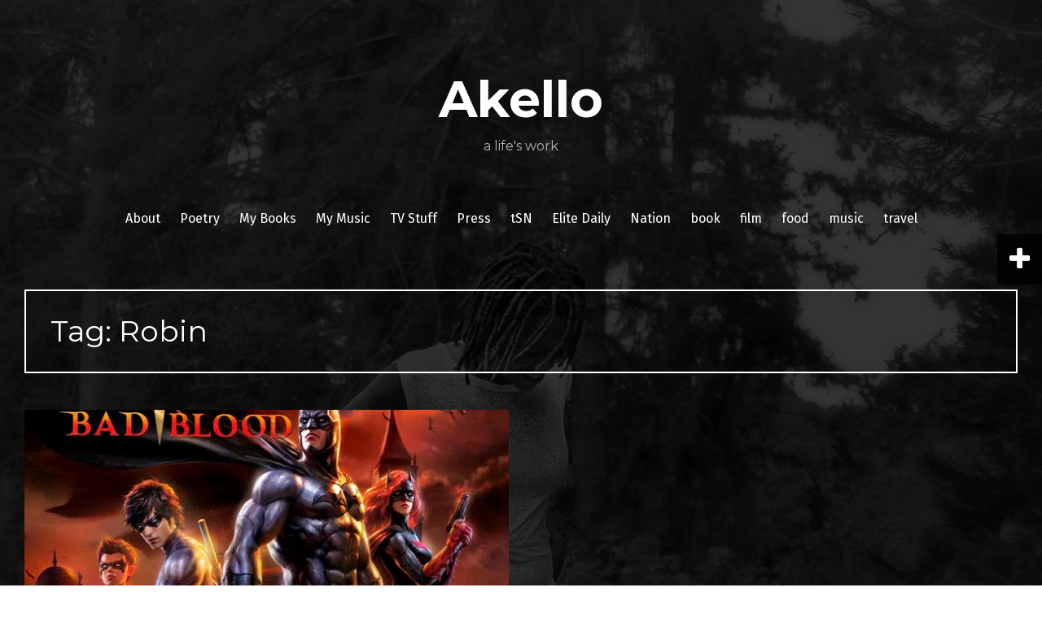

--- FILE ---
content_type: text/html; charset=UTF-8
request_url: https://www.akello.co.ke/tag/robin/
body_size: 60813
content:
<!DOCTYPE html>
<html lang="en-GB">
<head>
<meta charset="UTF-8">
<meta name="viewport" content="width=device-width, initial-scale=1">
<link rel="profile" href="http://gmpg.org/xfn/11">
<link rel="pingback" href="https://www.akello.co.ke/xmlrpc.php">
	<link rel="shortcut icon" href="https://www.akello.co.ke/wp-content/uploads/2015/04/heart-akello.jpg" />

<meta name='robots' content='index, follow, max-image-preview:large, max-snippet:-1, max-video-preview:-1' />

	<!-- This site is optimized with the Yoast SEO plugin v23.7 - https://yoast.com/wordpress/plugins/seo/ -->
	<title>Robin Archives &#8902; Akello</title>
	<link rel="canonical" href="https://www.akello.co.ke/tag/robin/" />
	<meta property="og:locale" content="en_GB" />
	<meta property="og:type" content="article" />
	<meta property="og:title" content="Robin Archives &#8902; Akello" />
	<meta property="og:url" content="https://www.akello.co.ke/tag/robin/" />
	<meta property="og:site_name" content="Akello" />
	<meta name="twitter:card" content="summary_large_image" />
	<meta name="twitter:site" content="@AbigailArunga" />
	<script type="application/ld+json" class="yoast-schema-graph">{"@context":"https://schema.org","@graph":[{"@type":"CollectionPage","@id":"https://www.akello.co.ke/tag/robin/","url":"https://www.akello.co.ke/tag/robin/","name":"Robin Archives &#8902; Akello","isPartOf":{"@id":"https://www.akello.co.ke/#website"},"primaryImageOfPage":{"@id":"https://www.akello.co.ke/tag/robin/#primaryimage"},"image":{"@id":"https://www.akello.co.ke/tag/robin/#primaryimage"},"thumbnailUrl":"https://i0.wp.com/www.akello.co.ke/wp-content/uploads/2016/02/Batman-Bad-Blood-from-movieweb-dot-com.jpg?fit=600%2C316&ssl=1","breadcrumb":{"@id":"https://www.akello.co.ke/tag/robin/#breadcrumb"},"inLanguage":"en-GB"},{"@type":"ImageObject","inLanguage":"en-GB","@id":"https://www.akello.co.ke/tag/robin/#primaryimage","url":"https://i0.wp.com/www.akello.co.ke/wp-content/uploads/2016/02/Batman-Bad-Blood-from-movieweb-dot-com.jpg?fit=600%2C316&ssl=1","contentUrl":"https://i0.wp.com/www.akello.co.ke/wp-content/uploads/2016/02/Batman-Bad-Blood-from-movieweb-dot-com.jpg?fit=600%2C316&ssl=1","width":600,"height":316},{"@type":"BreadcrumbList","@id":"https://www.akello.co.ke/tag/robin/#breadcrumb","itemListElement":[{"@type":"ListItem","position":1,"name":"Home","item":"https://www.akello.co.ke/"},{"@type":"ListItem","position":2,"name":"Robin"}]},{"@type":"WebSite","@id":"https://www.akello.co.ke/#website","url":"https://www.akello.co.ke/","name":"Akello","description":"a life&#039;s work","publisher":{"@id":"https://www.akello.co.ke/#/schema/person/59278cdce3a78dad2702cc8dbbb09be4"},"potentialAction":[{"@type":"SearchAction","target":{"@type":"EntryPoint","urlTemplate":"https://www.akello.co.ke/?s={search_term_string}"},"query-input":{"@type":"PropertyValueSpecification","valueRequired":true,"valueName":"search_term_string"}}],"inLanguage":"en-GB"},{"@type":["Person","Organization"],"@id":"https://www.akello.co.ke/#/schema/person/59278cdce3a78dad2702cc8dbbb09be4","name":"admin","image":{"@type":"ImageObject","inLanguage":"en-GB","@id":"https://www.akello.co.ke/#/schema/person/image/","url":"https://secure.gravatar.com/avatar/66399aeb8feebbb435e693b74a997699?s=96&d=mm&r=g","contentUrl":"https://secure.gravatar.com/avatar/66399aeb8feebbb435e693b74a997699?s=96&d=mm&r=g","caption":"admin"},"logo":{"@id":"https://www.akello.co.ke/#/schema/person/image/"},"description":"A passive aggressive writer who hopes her dreads will one day grow as long as Maxi Priest's despite her mother's fears.","sameAs":["http://www.akello.co.ke","https://www.facebook.com/abigail.arunga","https://x.com/AbigailArunga"]}]}</script>
	<!-- / Yoast SEO plugin. -->


<link rel='dns-prefetch' href='//secure.gravatar.com' />
<link rel='dns-prefetch' href='//stats.wp.com' />
<link rel='dns-prefetch' href='//fonts.googleapis.com' />
<link rel='dns-prefetch' href='//v0.wordpress.com' />
<link rel='dns-prefetch' href='//i0.wp.com' />
<link rel='dns-prefetch' href='//jetpack.wordpress.com' />
<link rel='dns-prefetch' href='//s0.wp.com' />
<link rel='dns-prefetch' href='//public-api.wordpress.com' />
<link rel='dns-prefetch' href='//0.gravatar.com' />
<link rel='dns-prefetch' href='//1.gravatar.com' />
<link rel='dns-prefetch' href='//2.gravatar.com' />
<link rel='dns-prefetch' href='//widgets.wp.com' />
<link rel="alternate" type="application/rss+xml" title="Akello &raquo; Feed" href="https://www.akello.co.ke/feed/" />
<link rel="alternate" type="application/rss+xml" title="Akello &raquo; Comments Feed" href="https://www.akello.co.ke/comments/feed/" />
<link rel="alternate" type="application/rss+xml" title="Akello &raquo; Robin Tag Feed" href="https://www.akello.co.ke/tag/robin/feed/" />
<script type="text/javascript">
/* <![CDATA[ */
window._wpemojiSettings = {"baseUrl":"https:\/\/s.w.org\/images\/core\/emoji\/15.0.3\/72x72\/","ext":".png","svgUrl":"https:\/\/s.w.org\/images\/core\/emoji\/15.0.3\/svg\/","svgExt":".svg","source":{"concatemoji":"https:\/\/www.akello.co.ke\/wp-includes\/js\/wp-emoji-release.min.js?ver=6.6.2"}};
/*! This file is auto-generated */
!function(i,n){var o,s,e;function c(e){try{var t={supportTests:e,timestamp:(new Date).valueOf()};sessionStorage.setItem(o,JSON.stringify(t))}catch(e){}}function p(e,t,n){e.clearRect(0,0,e.canvas.width,e.canvas.height),e.fillText(t,0,0);var t=new Uint32Array(e.getImageData(0,0,e.canvas.width,e.canvas.height).data),r=(e.clearRect(0,0,e.canvas.width,e.canvas.height),e.fillText(n,0,0),new Uint32Array(e.getImageData(0,0,e.canvas.width,e.canvas.height).data));return t.every(function(e,t){return e===r[t]})}function u(e,t,n){switch(t){case"flag":return n(e,"\ud83c\udff3\ufe0f\u200d\u26a7\ufe0f","\ud83c\udff3\ufe0f\u200b\u26a7\ufe0f")?!1:!n(e,"\ud83c\uddfa\ud83c\uddf3","\ud83c\uddfa\u200b\ud83c\uddf3")&&!n(e,"\ud83c\udff4\udb40\udc67\udb40\udc62\udb40\udc65\udb40\udc6e\udb40\udc67\udb40\udc7f","\ud83c\udff4\u200b\udb40\udc67\u200b\udb40\udc62\u200b\udb40\udc65\u200b\udb40\udc6e\u200b\udb40\udc67\u200b\udb40\udc7f");case"emoji":return!n(e,"\ud83d\udc26\u200d\u2b1b","\ud83d\udc26\u200b\u2b1b")}return!1}function f(e,t,n){var r="undefined"!=typeof WorkerGlobalScope&&self instanceof WorkerGlobalScope?new OffscreenCanvas(300,150):i.createElement("canvas"),a=r.getContext("2d",{willReadFrequently:!0}),o=(a.textBaseline="top",a.font="600 32px Arial",{});return e.forEach(function(e){o[e]=t(a,e,n)}),o}function t(e){var t=i.createElement("script");t.src=e,t.defer=!0,i.head.appendChild(t)}"undefined"!=typeof Promise&&(o="wpEmojiSettingsSupports",s=["flag","emoji"],n.supports={everything:!0,everythingExceptFlag:!0},e=new Promise(function(e){i.addEventListener("DOMContentLoaded",e,{once:!0})}),new Promise(function(t){var n=function(){try{var e=JSON.parse(sessionStorage.getItem(o));if("object"==typeof e&&"number"==typeof e.timestamp&&(new Date).valueOf()<e.timestamp+604800&&"object"==typeof e.supportTests)return e.supportTests}catch(e){}return null}();if(!n){if("undefined"!=typeof Worker&&"undefined"!=typeof OffscreenCanvas&&"undefined"!=typeof URL&&URL.createObjectURL&&"undefined"!=typeof Blob)try{var e="postMessage("+f.toString()+"("+[JSON.stringify(s),u.toString(),p.toString()].join(",")+"));",r=new Blob([e],{type:"text/javascript"}),a=new Worker(URL.createObjectURL(r),{name:"wpTestEmojiSupports"});return void(a.onmessage=function(e){c(n=e.data),a.terminate(),t(n)})}catch(e){}c(n=f(s,u,p))}t(n)}).then(function(e){for(var t in e)n.supports[t]=e[t],n.supports.everything=n.supports.everything&&n.supports[t],"flag"!==t&&(n.supports.everythingExceptFlag=n.supports.everythingExceptFlag&&n.supports[t]);n.supports.everythingExceptFlag=n.supports.everythingExceptFlag&&!n.supports.flag,n.DOMReady=!1,n.readyCallback=function(){n.DOMReady=!0}}).then(function(){return e}).then(function(){var e;n.supports.everything||(n.readyCallback(),(e=n.source||{}).concatemoji?t(e.concatemoji):e.wpemoji&&e.twemoji&&(t(e.twemoji),t(e.wpemoji)))}))}((window,document),window._wpemojiSettings);
/* ]]> */
</script>
<style id='wp-emoji-styles-inline-css' type='text/css'>

	img.wp-smiley, img.emoji {
		display: inline !important;
		border: none !important;
		box-shadow: none !important;
		height: 1em !important;
		width: 1em !important;
		margin: 0 0.07em !important;
		vertical-align: -0.1em !important;
		background: none !important;
		padding: 0 !important;
	}
</style>
<link rel='stylesheet' id='wp-block-library-css' href='https://www.akello.co.ke/wp-includes/css/dist/block-library/style.min.css?ver=6.6.2' type='text/css' media='all' />
<link rel='stylesheet' id='mediaelement-css' href='https://www.akello.co.ke/wp-includes/js/mediaelement/mediaelementplayer-legacy.min.css?ver=4.2.17' type='text/css' media='all' />
<link rel='stylesheet' id='wp-mediaelement-css' href='https://www.akello.co.ke/wp-includes/js/mediaelement/wp-mediaelement.min.css?ver=6.6.2' type='text/css' media='all' />
<style id='jetpack-sharing-buttons-style-inline-css' type='text/css'>
.jetpack-sharing-buttons__services-list{display:flex;flex-direction:row;flex-wrap:wrap;gap:0;list-style-type:none;margin:5px;padding:0}.jetpack-sharing-buttons__services-list.has-small-icon-size{font-size:12px}.jetpack-sharing-buttons__services-list.has-normal-icon-size{font-size:16px}.jetpack-sharing-buttons__services-list.has-large-icon-size{font-size:24px}.jetpack-sharing-buttons__services-list.has-huge-icon-size{font-size:36px}@media print{.jetpack-sharing-buttons__services-list{display:none!important}}.editor-styles-wrapper .wp-block-jetpack-sharing-buttons{gap:0;padding-inline-start:0}ul.jetpack-sharing-buttons__services-list.has-background{padding:1.25em 2.375em}
</style>
<style id='classic-theme-styles-inline-css' type='text/css'>
/*! This file is auto-generated */
.wp-block-button__link{color:#fff;background-color:#32373c;border-radius:9999px;box-shadow:none;text-decoration:none;padding:calc(.667em + 2px) calc(1.333em + 2px);font-size:1.125em}.wp-block-file__button{background:#32373c;color:#fff;text-decoration:none}
</style>
<style id='global-styles-inline-css' type='text/css'>
:root{--wp--preset--aspect-ratio--square: 1;--wp--preset--aspect-ratio--4-3: 4/3;--wp--preset--aspect-ratio--3-4: 3/4;--wp--preset--aspect-ratio--3-2: 3/2;--wp--preset--aspect-ratio--2-3: 2/3;--wp--preset--aspect-ratio--16-9: 16/9;--wp--preset--aspect-ratio--9-16: 9/16;--wp--preset--color--black: #000000;--wp--preset--color--cyan-bluish-gray: #abb8c3;--wp--preset--color--white: #ffffff;--wp--preset--color--pale-pink: #f78da7;--wp--preset--color--vivid-red: #cf2e2e;--wp--preset--color--luminous-vivid-orange: #ff6900;--wp--preset--color--luminous-vivid-amber: #fcb900;--wp--preset--color--light-green-cyan: #7bdcb5;--wp--preset--color--vivid-green-cyan: #00d084;--wp--preset--color--pale-cyan-blue: #8ed1fc;--wp--preset--color--vivid-cyan-blue: #0693e3;--wp--preset--color--vivid-purple: #9b51e0;--wp--preset--gradient--vivid-cyan-blue-to-vivid-purple: linear-gradient(135deg,rgba(6,147,227,1) 0%,rgb(155,81,224) 100%);--wp--preset--gradient--light-green-cyan-to-vivid-green-cyan: linear-gradient(135deg,rgb(122,220,180) 0%,rgb(0,208,130) 100%);--wp--preset--gradient--luminous-vivid-amber-to-luminous-vivid-orange: linear-gradient(135deg,rgba(252,185,0,1) 0%,rgba(255,105,0,1) 100%);--wp--preset--gradient--luminous-vivid-orange-to-vivid-red: linear-gradient(135deg,rgba(255,105,0,1) 0%,rgb(207,46,46) 100%);--wp--preset--gradient--very-light-gray-to-cyan-bluish-gray: linear-gradient(135deg,rgb(238,238,238) 0%,rgb(169,184,195) 100%);--wp--preset--gradient--cool-to-warm-spectrum: linear-gradient(135deg,rgb(74,234,220) 0%,rgb(151,120,209) 20%,rgb(207,42,186) 40%,rgb(238,44,130) 60%,rgb(251,105,98) 80%,rgb(254,248,76) 100%);--wp--preset--gradient--blush-light-purple: linear-gradient(135deg,rgb(255,206,236) 0%,rgb(152,150,240) 100%);--wp--preset--gradient--blush-bordeaux: linear-gradient(135deg,rgb(254,205,165) 0%,rgb(254,45,45) 50%,rgb(107,0,62) 100%);--wp--preset--gradient--luminous-dusk: linear-gradient(135deg,rgb(255,203,112) 0%,rgb(199,81,192) 50%,rgb(65,88,208) 100%);--wp--preset--gradient--pale-ocean: linear-gradient(135deg,rgb(255,245,203) 0%,rgb(182,227,212) 50%,rgb(51,167,181) 100%);--wp--preset--gradient--electric-grass: linear-gradient(135deg,rgb(202,248,128) 0%,rgb(113,206,126) 100%);--wp--preset--gradient--midnight: linear-gradient(135deg,rgb(2,3,129) 0%,rgb(40,116,252) 100%);--wp--preset--font-size--small: 13px;--wp--preset--font-size--medium: 20px;--wp--preset--font-size--large: 36px;--wp--preset--font-size--x-large: 42px;--wp--preset--spacing--20: 0.44rem;--wp--preset--spacing--30: 0.67rem;--wp--preset--spacing--40: 1rem;--wp--preset--spacing--50: 1.5rem;--wp--preset--spacing--60: 2.25rem;--wp--preset--spacing--70: 3.38rem;--wp--preset--spacing--80: 5.06rem;--wp--preset--shadow--natural: 6px 6px 9px rgba(0, 0, 0, 0.2);--wp--preset--shadow--deep: 12px 12px 50px rgba(0, 0, 0, 0.4);--wp--preset--shadow--sharp: 6px 6px 0px rgba(0, 0, 0, 0.2);--wp--preset--shadow--outlined: 6px 6px 0px -3px rgba(255, 255, 255, 1), 6px 6px rgba(0, 0, 0, 1);--wp--preset--shadow--crisp: 6px 6px 0px rgba(0, 0, 0, 1);}:where(.is-layout-flex){gap: 0.5em;}:where(.is-layout-grid){gap: 0.5em;}body .is-layout-flex{display: flex;}.is-layout-flex{flex-wrap: wrap;align-items: center;}.is-layout-flex > :is(*, div){margin: 0;}body .is-layout-grid{display: grid;}.is-layout-grid > :is(*, div){margin: 0;}:where(.wp-block-columns.is-layout-flex){gap: 2em;}:where(.wp-block-columns.is-layout-grid){gap: 2em;}:where(.wp-block-post-template.is-layout-flex){gap: 1.25em;}:where(.wp-block-post-template.is-layout-grid){gap: 1.25em;}.has-black-color{color: var(--wp--preset--color--black) !important;}.has-cyan-bluish-gray-color{color: var(--wp--preset--color--cyan-bluish-gray) !important;}.has-white-color{color: var(--wp--preset--color--white) !important;}.has-pale-pink-color{color: var(--wp--preset--color--pale-pink) !important;}.has-vivid-red-color{color: var(--wp--preset--color--vivid-red) !important;}.has-luminous-vivid-orange-color{color: var(--wp--preset--color--luminous-vivid-orange) !important;}.has-luminous-vivid-amber-color{color: var(--wp--preset--color--luminous-vivid-amber) !important;}.has-light-green-cyan-color{color: var(--wp--preset--color--light-green-cyan) !important;}.has-vivid-green-cyan-color{color: var(--wp--preset--color--vivid-green-cyan) !important;}.has-pale-cyan-blue-color{color: var(--wp--preset--color--pale-cyan-blue) !important;}.has-vivid-cyan-blue-color{color: var(--wp--preset--color--vivid-cyan-blue) !important;}.has-vivid-purple-color{color: var(--wp--preset--color--vivid-purple) !important;}.has-black-background-color{background-color: var(--wp--preset--color--black) !important;}.has-cyan-bluish-gray-background-color{background-color: var(--wp--preset--color--cyan-bluish-gray) !important;}.has-white-background-color{background-color: var(--wp--preset--color--white) !important;}.has-pale-pink-background-color{background-color: var(--wp--preset--color--pale-pink) !important;}.has-vivid-red-background-color{background-color: var(--wp--preset--color--vivid-red) !important;}.has-luminous-vivid-orange-background-color{background-color: var(--wp--preset--color--luminous-vivid-orange) !important;}.has-luminous-vivid-amber-background-color{background-color: var(--wp--preset--color--luminous-vivid-amber) !important;}.has-light-green-cyan-background-color{background-color: var(--wp--preset--color--light-green-cyan) !important;}.has-vivid-green-cyan-background-color{background-color: var(--wp--preset--color--vivid-green-cyan) !important;}.has-pale-cyan-blue-background-color{background-color: var(--wp--preset--color--pale-cyan-blue) !important;}.has-vivid-cyan-blue-background-color{background-color: var(--wp--preset--color--vivid-cyan-blue) !important;}.has-vivid-purple-background-color{background-color: var(--wp--preset--color--vivid-purple) !important;}.has-black-border-color{border-color: var(--wp--preset--color--black) !important;}.has-cyan-bluish-gray-border-color{border-color: var(--wp--preset--color--cyan-bluish-gray) !important;}.has-white-border-color{border-color: var(--wp--preset--color--white) !important;}.has-pale-pink-border-color{border-color: var(--wp--preset--color--pale-pink) !important;}.has-vivid-red-border-color{border-color: var(--wp--preset--color--vivid-red) !important;}.has-luminous-vivid-orange-border-color{border-color: var(--wp--preset--color--luminous-vivid-orange) !important;}.has-luminous-vivid-amber-border-color{border-color: var(--wp--preset--color--luminous-vivid-amber) !important;}.has-light-green-cyan-border-color{border-color: var(--wp--preset--color--light-green-cyan) !important;}.has-vivid-green-cyan-border-color{border-color: var(--wp--preset--color--vivid-green-cyan) !important;}.has-pale-cyan-blue-border-color{border-color: var(--wp--preset--color--pale-cyan-blue) !important;}.has-vivid-cyan-blue-border-color{border-color: var(--wp--preset--color--vivid-cyan-blue) !important;}.has-vivid-purple-border-color{border-color: var(--wp--preset--color--vivid-purple) !important;}.has-vivid-cyan-blue-to-vivid-purple-gradient-background{background: var(--wp--preset--gradient--vivid-cyan-blue-to-vivid-purple) !important;}.has-light-green-cyan-to-vivid-green-cyan-gradient-background{background: var(--wp--preset--gradient--light-green-cyan-to-vivid-green-cyan) !important;}.has-luminous-vivid-amber-to-luminous-vivid-orange-gradient-background{background: var(--wp--preset--gradient--luminous-vivid-amber-to-luminous-vivid-orange) !important;}.has-luminous-vivid-orange-to-vivid-red-gradient-background{background: var(--wp--preset--gradient--luminous-vivid-orange-to-vivid-red) !important;}.has-very-light-gray-to-cyan-bluish-gray-gradient-background{background: var(--wp--preset--gradient--very-light-gray-to-cyan-bluish-gray) !important;}.has-cool-to-warm-spectrum-gradient-background{background: var(--wp--preset--gradient--cool-to-warm-spectrum) !important;}.has-blush-light-purple-gradient-background{background: var(--wp--preset--gradient--blush-light-purple) !important;}.has-blush-bordeaux-gradient-background{background: var(--wp--preset--gradient--blush-bordeaux) !important;}.has-luminous-dusk-gradient-background{background: var(--wp--preset--gradient--luminous-dusk) !important;}.has-pale-ocean-gradient-background{background: var(--wp--preset--gradient--pale-ocean) !important;}.has-electric-grass-gradient-background{background: var(--wp--preset--gradient--electric-grass) !important;}.has-midnight-gradient-background{background: var(--wp--preset--gradient--midnight) !important;}.has-small-font-size{font-size: var(--wp--preset--font-size--small) !important;}.has-medium-font-size{font-size: var(--wp--preset--font-size--medium) !important;}.has-large-font-size{font-size: var(--wp--preset--font-size--large) !important;}.has-x-large-font-size{font-size: var(--wp--preset--font-size--x-large) !important;}
:where(.wp-block-post-template.is-layout-flex){gap: 1.25em;}:where(.wp-block-post-template.is-layout-grid){gap: 1.25em;}
:where(.wp-block-columns.is-layout-flex){gap: 2em;}:where(.wp-block-columns.is-layout-grid){gap: 2em;}
:root :where(.wp-block-pullquote){font-size: 1.5em;line-height: 1.6;}
</style>
<link rel='stylesheet' id='fara-bootstrap-css' href='https://www.akello.co.ke/wp-content/themes/fara/bootstrap/css/bootstrap.min.css?ver=1' type='text/css' media='all' />
<link rel='stylesheet' id='fara-body-fonts-css' href='//fonts.googleapis.com/css?family=Fira+Sans%3A400%2C700%2C400italic%2C700italic&#038;ver=6.6.2' type='text/css' media='all' />
<link rel='stylesheet' id='fara-headings-fonts-css' href='//fonts.googleapis.com/css?family=Montserrat%3A400%2C700&#038;ver=6.6.2' type='text/css' media='all' />
<link rel='stylesheet' id='fara-style-css' href='https://www.akello.co.ke/wp-content/themes/fara/style.css?ver=6.6.2' type='text/css' media='all' />
<style id='fara-style-inline-css' type='text/css'>
.post-number-0 .post-content { background:}
.post-number-0 .post-content { background:-moz-linear-gradient(left,0%, 25%, #ffffff 25%, #ffffff 25%, #ffffff 100%);}
.post-number-0 .post-content { background:-webkit-gradient(linear, left top, right top, color-stop(0%,), color-stop(25%,), color-stop(25%,#ffffff), color-stop(25%,#ffffff), color-stop(100%,#ffffff));}
.post-number-0 .post-content { background:linear-gradient(to right, 0%, 25%,#ffffff 25%,#ffffff 25%,#ffffff 100%);}
.post-number-0 .post-content { filter:progid:DXImageTransform.Microsoft.gradient( startColorstr='', endColorstr='#ffffff',GradientType=1 );}
@media (max-width: 767px) { .post-number-0 .post-meta { background:} }
.post-number-1 .post-content { background:}
.post-number-1 .post-content { background:-moz-linear-gradient(left,0%, 25%, #ffffff 25%, #ffffff 25%, #ffffff 100%);}
.post-number-1 .post-content { background:-webkit-gradient(linear, left top, right top, color-stop(0%,), color-stop(25%,), color-stop(25%,#ffffff), color-stop(25%,#ffffff), color-stop(100%,#ffffff));}
.post-number-1 .post-content { background:linear-gradient(to right, 0%, 25%,#ffffff 25%,#ffffff 25%,#ffffff 100%);}
.post-number-1 .post-content { filter:progid:DXImageTransform.Microsoft.gradient( startColorstr='', endColorstr='#ffffff',GradientType=1 );}
@media (max-width: 767px) { .post-number-1 .post-meta { background:} }
.post-number-2 .post-content { background:}
.post-number-2 .post-content { background:-moz-linear-gradient(left,0%, 25%, #ffffff 25%, #ffffff 25%, #ffffff 100%);}
.post-number-2 .post-content { background:-webkit-gradient(linear, left top, right top, color-stop(0%,), color-stop(25%,), color-stop(25%,#ffffff), color-stop(25%,#ffffff), color-stop(100%,#ffffff));}
.post-number-2 .post-content { background:linear-gradient(to right, 0%, 25%,#ffffff 25%,#ffffff 25%,#ffffff 100%);}
.post-number-2 .post-content { filter:progid:DXImageTransform.Microsoft.gradient( startColorstr='', endColorstr='#ffffff',GradientType=1 );}
@media (max-width: 767px) { .post-number-2 .post-meta { background:} }
.post-number-3 .post-content { background:}
.post-number-3 .post-content { background:-moz-linear-gradient(left,0%, 25%, #ffffff 25%, #ffffff 25%, #ffffff 100%);}
.post-number-3 .post-content { background:-webkit-gradient(linear, left top, right top, color-stop(0%,), color-stop(25%,), color-stop(25%,#ffffff), color-stop(25%,#ffffff), color-stop(100%,#ffffff));}
.post-number-3 .post-content { background:linear-gradient(to right, 0%, 25%,#ffffff 25%,#ffffff 25%,#ffffff 100%);}
.post-number-3 .post-content { filter:progid:DXImageTransform.Microsoft.gradient( startColorstr='', endColorstr='#ffffff',GradientType=1 );}
@media (max-width: 767px) { .post-number-3 .post-meta { background:} }
.site-title a, .site-title a:hover { color:}
.site-description { color:}
.main-navigation a, .main-navigation li::before { color:}
body { color:#000000}

</style>
<link rel='stylesheet' id='fara-font-awesome-css' href='https://www.akello.co.ke/wp-content/themes/fara/fonts/font-awesome.min.css?ver=6.6.2' type='text/css' media='all' />
<style id='jetpack_facebook_likebox-inline-css' type='text/css'>
.widget_facebook_likebox {
	overflow: hidden;
}

</style>
<link rel='stylesheet' id='social-logos-css' href='https://www.akello.co.ke/wp-content/plugins/jetpack/_inc/social-logos/social-logos.min.css?ver=13.8.2' type='text/css' media='all' />
<link rel='stylesheet' id='jetpack_css-css' href='https://www.akello.co.ke/wp-content/plugins/jetpack/css/jetpack.css?ver=13.8.2' type='text/css' media='all' />
<script type="text/javascript" src="https://www.akello.co.ke/wp-includes/js/jquery/jquery.min.js?ver=3.7.1" id="jquery-core-js"></script>
<script type="text/javascript" src="https://www.akello.co.ke/wp-includes/js/jquery/jquery-migrate.min.js?ver=3.4.1" id="jquery-migrate-js"></script>
<script type="text/javascript" src="https://www.akello.co.ke/wp-content/themes/fara/js/jquery.slicknav.min.js?ver=1" id="fara-slicknav-js"></script>
<script type="text/javascript" src="https://www.akello.co.ke/wp-content/themes/fara/js/jquery.fitvids.min.js?ver=1" id="fara-fitvids-js"></script>
<script type="text/javascript" src="https://www.akello.co.ke/wp-content/themes/fara/js/scripts.js?ver=1" id="fara-scripts-js"></script>
<script type="text/javascript" src="https://www.akello.co.ke/wp-content/themes/fara/js/imagesloaded.pkgd.min.js?ver=1" id="fara-imagesloaded-js"></script>
<script type="text/javascript" src="https://www.akello.co.ke/wp-content/themes/fara/js/masonry-init.js?ver=1" id="fara-masonry-init-js"></script>
<link rel="https://api.w.org/" href="https://www.akello.co.ke/wp-json/" /><link rel="alternate" title="JSON" type="application/json" href="https://www.akello.co.ke/wp-json/wp/v2/tags/1579" /><link rel="EditURI" type="application/rsd+xml" title="RSD" href="https://www.akello.co.ke/xmlrpc.php?rsd" />
<meta name="generator" content="WordPress 6.6.2" />
	<style>img#wpstats{display:none}</style>
		<!--[if lt IE 9]>
<script src="https://www.akello.co.ke/wp-content/themes/fara/js/html5shiv.js"></script>
<![endif]-->
<style type="text/css">.broken_link, a.broken_link {
	text-decoration: line-through;
}</style><style type="text/css" id="custom-background-css">
body.custom-background { background-image: url("https://www.akello.co.ke/wp-content/uploads/2015/04/Abi2.jpg"); background-position: center top; background-size: auto; background-repeat: no-repeat; background-attachment: fixed; }
</style>
	</head>

<body class="archive tag tag-robin tag-1579 custom-background wide-layout group-blog">
<div class="body-overlay"></div>
<div id="page" class="hfeed site">
	<a class="skip-link screen-reader-text" href="#content">Skip to content</a>

	<header id="masthead" class="site-header clearfix" role="banner">
		<div class="container">

							<nav class="social-navigation clearfix">
					<div class="menu-menu-1-container"><ul id="menu-menu-1" class="menu clearfix"><li id="menu-item-674" class="menu-item menu-item-type-post_type menu-item-object-page menu-item-674"><a href="https://www.akello.co.ke/about/"><span class="screen-reader-text">About</span></a></li>
<li id="menu-item-1256" class="menu-item menu-item-type-taxonomy menu-item-object-category menu-item-1256"><a href="https://www.akello.co.ke/category/poetry/"><span class="screen-reader-text">Poetry</span></a></li>
<li id="menu-item-686" class="menu-item menu-item-type-taxonomy menu-item-object-category menu-item-686"><a href="https://www.akello.co.ke/category/my-books/"><span class="screen-reader-text">My Books</span></a></li>
<li id="menu-item-687" class="menu-item menu-item-type-taxonomy menu-item-object-category menu-item-687"><a href="https://www.akello.co.ke/category/my-music/"><span class="screen-reader-text">My Music</span></a></li>
<li id="menu-item-688" class="menu-item menu-item-type-taxonomy menu-item-object-category menu-item-688"><a href="https://www.akello.co.ke/category/tv-stuff/"><span class="screen-reader-text">TV Stuff</span></a></li>
<li id="menu-item-685" class="menu-item menu-item-type-taxonomy menu-item-object-category menu-item-685"><a href="https://www.akello.co.ke/category/press/"><span class="screen-reader-text">Press</span></a></li>
<li id="menu-item-708" class="menu-item menu-item-type-taxonomy menu-item-object-category menu-item-708"><a href="https://www.akello.co.ke/category/tsn/"><span class="screen-reader-text">tSN</span></a></li>
<li id="menu-item-1036" class="menu-item menu-item-type-custom menu-item-object-custom menu-item-1036"><a href="http://elitedaily.com/users/aarunga/"><span class="screen-reader-text">Elite Daily</span></a></li>
<li id="menu-item-1070" class="menu-item menu-item-type-custom menu-item-object-custom menu-item-1070"><a href="https://nation.africa/service/search/kenya/290754?pageNum=0&#038;query=abigail%20arunga&#038;sortByDate=true"><span class="screen-reader-text">Nation</span></a></li>
<li id="menu-item-678" class="menu-item menu-item-type-taxonomy menu-item-object-category menu-item-678"><a href="https://www.akello.co.ke/category/book/"><span class="screen-reader-text">book</span></a></li>
<li id="menu-item-676" class="menu-item menu-item-type-taxonomy menu-item-object-category menu-item-676"><a href="https://www.akello.co.ke/category/film/"><span class="screen-reader-text">film</span></a></li>
<li id="menu-item-683" class="menu-item menu-item-type-taxonomy menu-item-object-category menu-item-683"><a href="https://www.akello.co.ke/category/food/"><span class="screen-reader-text">food</span></a></li>
<li id="menu-item-684" class="menu-item menu-item-type-taxonomy menu-item-object-category menu-item-684"><a href="https://www.akello.co.ke/category/music/"><span class="screen-reader-text">music</span></a></li>
<li id="menu-item-1564" class="menu-item menu-item-type-taxonomy menu-item-object-category menu-item-1564"><a href="https://www.akello.co.ke/category/travel/"><span class="screen-reader-text">travel</span></a></li>
</ul></div>				</nav>
					

			<div class="site-branding">
	        				<h1 class="site-title"><a href="https://www.akello.co.ke/" rel="home">Akello</a></h1>
				<h2 class="site-description">a life&#039;s work</h2>
	        			</div><!-- .site-branding -->

			<nav id="site-navigation" class="main-navigation" role="navigation">
				<div class="menu-menu-1-container"><ul id="menu-menu-2" class="menu"><li class="menu-item menu-item-type-post_type menu-item-object-page menu-item-674"><a href="https://www.akello.co.ke/about/">About</a></li>
<li class="menu-item menu-item-type-taxonomy menu-item-object-category menu-item-1256"><a href="https://www.akello.co.ke/category/poetry/">Poetry</a></li>
<li class="menu-item menu-item-type-taxonomy menu-item-object-category menu-item-686"><a href="https://www.akello.co.ke/category/my-books/">My Books</a></li>
<li class="menu-item menu-item-type-taxonomy menu-item-object-category menu-item-687"><a href="https://www.akello.co.ke/category/my-music/">My Music</a></li>
<li class="menu-item menu-item-type-taxonomy menu-item-object-category menu-item-688"><a href="https://www.akello.co.ke/category/tv-stuff/">TV Stuff</a></li>
<li class="menu-item menu-item-type-taxonomy menu-item-object-category menu-item-685"><a href="https://www.akello.co.ke/category/press/">Press</a></li>
<li class="menu-item menu-item-type-taxonomy menu-item-object-category menu-item-708"><a href="https://www.akello.co.ke/category/tsn/">tSN</a></li>
<li class="menu-item menu-item-type-custom menu-item-object-custom menu-item-1036"><a href="http://elitedaily.com/users/aarunga/">Elite Daily</a></li>
<li class="menu-item menu-item-type-custom menu-item-object-custom menu-item-1070"><a href="https://nation.africa/service/search/kenya/290754?pageNum=0&#038;query=abigail%20arunga&#038;sortByDate=true">Nation</a></li>
<li class="menu-item menu-item-type-taxonomy menu-item-object-category menu-item-678"><a href="https://www.akello.co.ke/category/book/">book</a></li>
<li class="menu-item menu-item-type-taxonomy menu-item-object-category menu-item-676"><a href="https://www.akello.co.ke/category/film/">film</a></li>
<li class="menu-item menu-item-type-taxonomy menu-item-object-category menu-item-683"><a href="https://www.akello.co.ke/category/food/">food</a></li>
<li class="menu-item menu-item-type-taxonomy menu-item-object-category menu-item-684"><a href="https://www.akello.co.ke/category/music/">music</a></li>
<li class="menu-item menu-item-type-taxonomy menu-item-object-category menu-item-1564"><a href="https://www.akello.co.ke/category/travel/">travel</a></li>
</ul></div>			</nav><!-- #site-navigation -->
			<nav class="mobile-nav"></nav>
		</div>
	</header><!-- #masthead -->

	
	<div id="content" class="site-content container">

	<div id="primary" class="content-area">
		<main id="main" class="site-main" role="main">

		
			<header class="page-header">
				<h1 class="page-title">Tag: <span>Robin</span></h1>			</header><!-- .page-header -->

						<div class="grid-layout">			
							<div class="post-wrapper post-number-0">
				
<article id="post-1445" class="item-sizer post-1445 post type-post status-publish format-standard has-post-thumbnail hentry category-film tag-animations tag-bad-blood tag-batman tag-batwoman tag-batwoman-ati tag-film tag-movies tag-nightwing tag-part-2 tag-review tag-robin">
	<div class="post-inner clearfix">
					<div class="entry-thumb">
				<a href="https://www.akello.co.ke/film-batman-bad-blood/" title="Film: Batman &#8211; Bad Blood" >
					<img width="600" height="316" src="https://i0.wp.com/www.akello.co.ke/wp-content/uploads/2016/02/Batman-Bad-Blood-from-movieweb-dot-com.jpg?fit=600%2C316&amp;ssl=1" class="attachment-fara-entry-thumb size-fara-entry-thumb wp-post-image" alt="" decoding="async" fetchpriority="high" srcset="https://i0.wp.com/www.akello.co.ke/wp-content/uploads/2016/02/Batman-Bad-Blood-from-movieweb-dot-com.jpg?w=600&amp;ssl=1 600w, https://i0.wp.com/www.akello.co.ke/wp-content/uploads/2016/02/Batman-Bad-Blood-from-movieweb-dot-com.jpg?resize=300%2C158&amp;ssl=1 300w" sizes="(max-width: 600px) 100vw, 600px" data-attachment-id="1446" data-permalink="https://www.akello.co.ke/film-batman-bad-blood/batman-bad-blood-from-movieweb-dot-com/" data-orig-file="https://i0.wp.com/www.akello.co.ke/wp-content/uploads/2016/02/Batman-Bad-Blood-from-movieweb-dot-com.jpg?fit=600%2C316&amp;ssl=1" data-orig-size="600,316" data-comments-opened="1" data-image-meta="{&quot;aperture&quot;:&quot;0&quot;,&quot;credit&quot;:&quot;&quot;,&quot;camera&quot;:&quot;&quot;,&quot;caption&quot;:&quot;&quot;,&quot;created_timestamp&quot;:&quot;0&quot;,&quot;copyright&quot;:&quot;&quot;,&quot;focal_length&quot;:&quot;0&quot;,&quot;iso&quot;:&quot;0&quot;,&quot;shutter_speed&quot;:&quot;0&quot;,&quot;title&quot;:&quot;&quot;,&quot;orientation&quot;:&quot;0&quot;}" data-image-title="Batman Bad Blood from movieweb dot com" data-image-description="" data-image-caption="" data-medium-file="https://i0.wp.com/www.akello.co.ke/wp-content/uploads/2016/02/Batman-Bad-Blood-from-movieweb-dot-com.jpg?fit=300%2C158&amp;ssl=1" data-large-file="https://i0.wp.com/www.akello.co.ke/wp-content/uploads/2016/02/Batman-Bad-Blood-from-movieweb-dot-com.jpg?fit=600%2C316&amp;ssl=1" tabindex="0" role="button" />				</a>			
			</div>
		
		<div class="post-content clearfix">
						<div class="post-meta col-md-3 col-sm-3 col-xs-12">
					<span class="avatar"><img alt='' src='https://secure.gravatar.com/avatar/66399aeb8feebbb435e693b74a997699?s=32&#038;d=mm&#038;r=g' srcset='https://secure.gravatar.com/avatar/66399aeb8feebbb435e693b74a997699?s=64&#038;d=mm&#038;r=g 2x' class='avatar avatar-32 photo' height='32' width='32' decoding='async'/></span><span class="byline"> <span class="author vcard"><a class="url fn n" href="https://www.akello.co.ke/author/admin/">admin</a></span></span><span class="posted-on"><a href="https://www.akello.co.ke/film-batman-bad-blood/" rel="bookmark"><time class="entry-date published" datetime="2016-02-04T20:27:48+03:00">4 February 2016</time><time class="updated" datetime="2016-02-04T20:39:24+03:00">4 February 2016</time></a></span><span class="post-cat"><a href="https://www.akello.co.ke/category/film/" title="See all posts in Film">Film</a></span><span class="comments-link"><a href="https://www.akello.co.ke/film-batman-bad-blood/#respond">Leave a comment</a></span>			</div><!-- .entry-meta -->
						<div class="content-inner col-md-9 col-sm-9 col-xs-12">
				<header class="entry-header">
					<h1 class="entry-title"><a href="https://www.akello.co.ke/film-batman-bad-blood/" rel="bookmark">Film: Batman &#8211; Bad Blood</a></h1>
				</header><!-- .entry-header -->

				<div class="entry-content">
					<p>Movie 2 of the year: Batman &#8211; Bad Blood. I&#8217;m failing. I feel like I am watching movies really slowly. Anyhue. I liked the first* one better, is the summary. For a couple of reasons &#8211; I am REALLY bored of uninventive superhero names. Because you wear the bat, you have to have bat in [&hellip;]</p>
<div class="sharedaddy sd-sharing-enabled"><div class="robots-nocontent sd-block sd-social sd-social-icon sd-sharing"><h3 class="sd-title">Halla if you hear me!</h3><div class="sd-content"><ul><li class="share-twitter"><a rel="nofollow noopener noreferrer" data-shared="sharing-twitter-1445" class="share-twitter sd-button share-icon no-text" href="https://www.akello.co.ke/film-batman-bad-blood/?share=twitter" target="_blank" title="Click to share on Twitter" ><span></span><span class="sharing-screen-reader-text">Click to share on Twitter (Opens in new window)</span></a></li><li class="share-facebook"><a rel="nofollow noopener noreferrer" data-shared="sharing-facebook-1445" class="share-facebook sd-button share-icon no-text" href="https://www.akello.co.ke/film-batman-bad-blood/?share=facebook" target="_blank" title="Click to share on Facebook" ><span></span><span class="sharing-screen-reader-text">Click to share on Facebook (Opens in new window)</span></a></li><li class="share-email"><a rel="nofollow noopener noreferrer" data-shared="" class="share-email sd-button share-icon no-text" href="mailto:?subject=%5BShared%20Post%5D%20Film%3A%20Batman%20-%20Bad%20Blood&body=https%3A%2F%2Fwww.akello.co.ke%2Ffilm-batman-bad-blood%2F&share=email" target="_blank" title="Click to email a link to a friend" data-email-share-error-title="Do you have email set up?" data-email-share-error-text="If you&#039;re having problems sharing via email, you might not have email set up for your browser. You may need to create a new email yourself." data-email-share-nonce="0e257c3372" data-email-share-track-url="https://www.akello.co.ke/film-batman-bad-blood/?share=email"><span></span><span class="sharing-screen-reader-text">Click to email a link to a friend (Opens in new window)</span></a></li><li class="share-end"></li></ul></div></div></div><div class='sharedaddy sd-block sd-like jetpack-likes-widget-wrapper jetpack-likes-widget-unloaded' id='like-post-wrapper-89313107-1445-696e456b3801a' data-src='https://widgets.wp.com/likes/?ver=13.8.2#blog_id=89313107&amp;post_id=1445&amp;origin=www.akello.co.ke&amp;obj_id=89313107-1445-696e456b3801a&amp;n=1' data-name='like-post-frame-89313107-1445-696e456b3801a' data-title='Like or Reblog'><h3 class="sd-title">Like this:</h3><div class='likes-widget-placeholder post-likes-widget-placeholder' style='height: 55px;'><span class='button'><span>Like</span></span> <span class="loading">Loading...</span></div><span class='sd-text-color'></span><a class='sd-link-color'></a></div>
									</div><!-- .entry-content -->
			</div>
		</div>
	</div>
</article><!-- #post-## -->				</div>
									</div>

			
		
		</main><!-- #main -->
	</div><!-- #primary -->


<div class="toggles">
	<div class="sidebar-toggle">
		<i class="fa fa-plus"></i>
	</div>
</div>	

<div id="secondary" class="widget-area" role="complementary">
	<div class="sidebar-toggle-inside">
		<i class="fa fa-close"></i>
	</div>		
	<div class="widget-area-inner">		
		<aside id="blog_subscription-2" class="widget widget_blog_subscription jetpack_subscription_widget"><h3 class="widget-title">Want more Akello in your life?</h3>
			<div class="wp-block-jetpack-subscriptions__container">
			<form action="#" method="post" accept-charset="utf-8" id="subscribe-blog-blog_subscription-2"
				data-blog="89313107"
				data-post_access_level="everybody" >
									<div id="subscribe-text"><p>Enter your email address below to apply for a life\'s supply of fart cushions. LOL JK just subscribe.</p>
</div>
										<p id="subscribe-email">
						<label id="jetpack-subscribe-label"
							class="screen-reader-text"
							for="subscribe-field-blog_subscription-2">
							Insert email here:						</label>
						<input type="email" name="email" required="required"
																					value=""
							id="subscribe-field-blog_subscription-2"
							placeholder="Insert email here:"
						/>
					</p>

					<p id="subscribe-submit"
											>
						<input type="hidden" name="action" value="subscribe"/>
						<input type="hidden" name="source" value="https://www.akello.co.ke/tag/robin/"/>
						<input type="hidden" name="sub-type" value="widget"/>
						<input type="hidden" name="redirect_fragment" value="subscribe-blog-blog_subscription-2"/>
						<input type="hidden" id="_wpnonce" name="_wpnonce" value="e1f4309f03" /><input type="hidden" name="_wp_http_referer" value="/tag/robin/" />						<button type="submit"
															class="wp-block-button__link"
																					name="jetpack_subscriptions_widget"
						>
							Subscribe						</button>
					</p>
							</form>
							<div class="wp-block-jetpack-subscriptions__subscount">
					Join 85 other subscribers.				</div>
						</div>
			
</aside><aside id="search-2" class="widget widget_search"><form role="search" method="get" class="search-form" action="https://www.akello.co.ke/">
				<label>
					<span class="screen-reader-text">Search for:</span>
					<input type="search" class="search-field" placeholder="Search &hellip;" value="" name="s" />
				</label>
				<input type="submit" class="search-submit" value="Search" />
			</form></aside><aside id="twitter_timeline-2" class="widget widget_twitter_timeline"><h3 class="widget-title">Akello on Twitter</h3><a class="twitter-timeline" data-height="400" data-theme="dark" data-border-color="#e8e8e8" data-tweet-limit="3" data-lang="EN" data-partner="jetpack" data-chrome="noborders" data-widget-id="588475747641196545" href="https://twitter.com/588475747641196545">My Tweets</a></aside><aside id="facebook-likebox-3" class="widget widget_facebook_likebox"><h3 class="widget-title"><a href="https://www.facebook.com/AAAkello">Akello on Facebook</a></h3>		<div id="fb-root"></div>
		<div class="fb-page" data-href="https://www.facebook.com/AAAkello" data-width="450"  data-height="432" data-hide-cover="false" data-show-facepile="true" data-tabs="false" data-hide-cta="false" data-small-header="false">
		<div class="fb-xfbml-parse-ignore"><blockquote cite="https://www.facebook.com/AAAkello"><a href="https://www.facebook.com/AAAkello">Akello on Facebook</a></blockquote></div>
		</div>
		</aside><aside id="calendar-2" class="widget widget_calendar"><h3 class="widget-title">Posts Calendar</h3><div id="calendar_wrap" class="calendar_wrap"><table id="wp-calendar" class="wp-calendar-table">
	<caption>January 2026</caption>
	<thead>
	<tr>
		<th scope="col" title="Sunday">S</th>
		<th scope="col" title="Monday">M</th>
		<th scope="col" title="Tuesday">T</th>
		<th scope="col" title="Wednesday">W</th>
		<th scope="col" title="Thursday">T</th>
		<th scope="col" title="Friday">F</th>
		<th scope="col" title="Saturday">S</th>
	</tr>
	</thead>
	<tbody>
	<tr>
		<td colspan="4" class="pad">&nbsp;</td><td>1</td><td>2</td><td>3</td>
	</tr>
	<tr>
		<td>4</td><td>5</td><td>6</td><td>7</td><td>8</td><td>9</td><td>10</td>
	</tr>
	<tr>
		<td>11</td><td>12</td><td>13</td><td>14</td><td>15</td><td>16</td><td>17</td>
	</tr>
	<tr>
		<td>18</td><td id="today">19</td><td>20</td><td>21</td><td>22</td><td>23</td><td>24</td>
	</tr>
	<tr>
		<td>25</td><td>26</td><td>27</td><td>28</td><td>29</td><td>30</td><td>31</td>
	</tr>
	</tbody>
	</table><nav aria-label="Previous and next months" class="wp-calendar-nav">
		<span class="wp-calendar-nav-prev"><a href="https://www.akello.co.ke/2024/11/">&laquo; Nov</a></span>
		<span class="pad">&nbsp;</span>
		<span class="wp-calendar-nav-next">&nbsp;</span>
	</nav></div></aside><aside id="text-3" class="widget widget_text">			<div class="textwidget"><!-- Bake Image Tracker--><img src="https://bake.or.ke/piwik/piwik.php?idsite=101&rec=1" style="border:0" alt="" /><!-- End Bake Tracker --></div>
		</aside><aside id="text-2" class="widget widget_text">			<div class="textwidget"><!-- Start tracking code --><script type="text/javascript">var siteId = 101;var _paq=_paq||[];_paq.push(["trackPageView"]),_paq.push(["enableLinkTracking"]),function(){var e="//bake.or.ke/piwik/";_paq.push(["setTrackerUrl",e+"piwik.php"]),_paq.push(["setSiteId",siteId]);var a=document,p=a.createElement("script"),t=a.getElementsByTagName("script")[0];p.type="text/javascript",p.async=!0,p.defer=!0,p.src=e+"piwik.js",t.parentNode.insertBefore(p,t)}();</script><noscript><p><img src="//bake.or.ke/piwik/piwik.php?idsite=101" style="border:0;" alt="" /></p></noscript><!-- End bake tracking Code --></div>
		</aside><aside id="text-4" class="widget widget_text">			<div class="textwidget"><img src='https://bake.co.ke/badge'/></div>
		</aside>	</div>
</div><!-- #secondary -->

	</div><!-- #content -->

	<footer id="colophon" class="site-footer" role="contentinfo">
		<div class="site-info container">
			<a href="http://wordpress.org/" rel="nofollow">Proudly powered by WordPress</a>
			<span class="sep"> | </span>
			Theme: <a href="http://justfreethemes.com/fara" rel="nofollow">Fara</a> by JustFreeThemes.			<a href="#" class="scrolltop"><i class="fa fa-chevron-up"></i>&nbsp;Back to top </a>
		</div><!-- .site-info -->
	</footer><!-- #colophon -->
</div><!-- #page -->

<script src="//my.hellobar.com/07c2d2a82bd72e88612af14708bb9801e6c0d4ac.js" type="text/javascript" async="async"></script>	<div style="display:none">
			<div class="grofile-hash-map-5ae8cc8fc0b01f6f16cbf34663c4c491">
		</div>
		</div>
				<div id="jp-carousel-loading-overlay">
			<div id="jp-carousel-loading-wrapper">
				<span id="jp-carousel-library-loading">&nbsp;</span>
			</div>
		</div>
		<div class="jp-carousel-overlay" style="display: none;">

		<div class="jp-carousel-container">
			<!-- The Carousel Swiper -->
			<div
				class="jp-carousel-wrap swiper-container jp-carousel-swiper-container jp-carousel-transitions"
				itemscope
				itemtype="https://schema.org/ImageGallery">
				<div class="jp-carousel swiper-wrapper"></div>
				<div class="jp-swiper-button-prev swiper-button-prev">
					<svg width="25" height="24" viewBox="0 0 25 24" fill="none" xmlns="http://www.w3.org/2000/svg">
						<mask id="maskPrev" mask-type="alpha" maskUnits="userSpaceOnUse" x="8" y="6" width="9" height="12">
							<path d="M16.2072 16.59L11.6496 12L16.2072 7.41L14.8041 6L8.8335 12L14.8041 18L16.2072 16.59Z" fill="white"/>
						</mask>
						<g mask="url(#maskPrev)">
							<rect x="0.579102" width="23.8823" height="24" fill="#FFFFFF"/>
						</g>
					</svg>
				</div>
				<div class="jp-swiper-button-next swiper-button-next">
					<svg width="25" height="24" viewBox="0 0 25 24" fill="none" xmlns="http://www.w3.org/2000/svg">
						<mask id="maskNext" mask-type="alpha" maskUnits="userSpaceOnUse" x="8" y="6" width="8" height="12">
							<path d="M8.59814 16.59L13.1557 12L8.59814 7.41L10.0012 6L15.9718 12L10.0012 18L8.59814 16.59Z" fill="white"/>
						</mask>
						<g mask="url(#maskNext)">
							<rect x="0.34375" width="23.8822" height="24" fill="#FFFFFF"/>
						</g>
					</svg>
				</div>
			</div>
			<!-- The main close buton -->
			<div class="jp-carousel-close-hint">
				<svg width="25" height="24" viewBox="0 0 25 24" fill="none" xmlns="http://www.w3.org/2000/svg">
					<mask id="maskClose" mask-type="alpha" maskUnits="userSpaceOnUse" x="5" y="5" width="15" height="14">
						<path d="M19.3166 6.41L17.9135 5L12.3509 10.59L6.78834 5L5.38525 6.41L10.9478 12L5.38525 17.59L6.78834 19L12.3509 13.41L17.9135 19L19.3166 17.59L13.754 12L19.3166 6.41Z" fill="white"/>
					</mask>
					<g mask="url(#maskClose)">
						<rect x="0.409668" width="23.8823" height="24" fill="#FFFFFF"/>
					</g>
				</svg>
			</div>
			<!-- Image info, comments and meta -->
			<div class="jp-carousel-info">
				<div class="jp-carousel-info-footer">
					<div class="jp-carousel-pagination-container">
						<div class="jp-swiper-pagination swiper-pagination"></div>
						<div class="jp-carousel-pagination"></div>
					</div>
					<div class="jp-carousel-photo-title-container">
						<h2 class="jp-carousel-photo-caption"></h2>
					</div>
					<div class="jp-carousel-photo-icons-container">
						<a href="#" class="jp-carousel-icon-btn jp-carousel-icon-info" aria-label="Toggle photo metadata visibility">
							<span class="jp-carousel-icon">
								<svg width="25" height="24" viewBox="0 0 25 24" fill="none" xmlns="http://www.w3.org/2000/svg">
									<mask id="maskInfo" mask-type="alpha" maskUnits="userSpaceOnUse" x="2" y="2" width="21" height="20">
										<path fill-rule="evenodd" clip-rule="evenodd" d="M12.7537 2C7.26076 2 2.80273 6.48 2.80273 12C2.80273 17.52 7.26076 22 12.7537 22C18.2466 22 22.7046 17.52 22.7046 12C22.7046 6.48 18.2466 2 12.7537 2ZM11.7586 7V9H13.7488V7H11.7586ZM11.7586 11V17H13.7488V11H11.7586ZM4.79292 12C4.79292 16.41 8.36531 20 12.7537 20C17.142 20 20.7144 16.41 20.7144 12C20.7144 7.59 17.142 4 12.7537 4C8.36531 4 4.79292 7.59 4.79292 12Z" fill="white"/>
									</mask>
									<g mask="url(#maskInfo)">
										<rect x="0.8125" width="23.8823" height="24" fill="#FFFFFF"/>
									</g>
								</svg>
							</span>
						</a>
												<a href="#" class="jp-carousel-icon-btn jp-carousel-icon-comments" aria-label="Toggle photo comments visibility">
							<span class="jp-carousel-icon">
								<svg width="25" height="24" viewBox="0 0 25 24" fill="none" xmlns="http://www.w3.org/2000/svg">
									<mask id="maskComments" mask-type="alpha" maskUnits="userSpaceOnUse" x="2" y="2" width="21" height="20">
										<path fill-rule="evenodd" clip-rule="evenodd" d="M4.3271 2H20.2486C21.3432 2 22.2388 2.9 22.2388 4V16C22.2388 17.1 21.3432 18 20.2486 18H6.31729L2.33691 22V4C2.33691 2.9 3.2325 2 4.3271 2ZM6.31729 16H20.2486V4H4.3271V18L6.31729 16Z" fill="white"/>
									</mask>
									<g mask="url(#maskComments)">
										<rect x="0.34668" width="23.8823" height="24" fill="#FFFFFF"/>
									</g>
								</svg>

								<span class="jp-carousel-has-comments-indicator" aria-label="This image has comments."></span>
							</span>
						</a>
											</div>
				</div>
				<div class="jp-carousel-info-extra">
					<div class="jp-carousel-info-content-wrapper">
						<div class="jp-carousel-photo-title-container">
							<h2 class="jp-carousel-photo-title"></h2>
						</div>
						<div class="jp-carousel-comments-wrapper">
															<div id="jp-carousel-comments-loading">
									<span>Loading Comments...</span>
								</div>
								<div class="jp-carousel-comments"></div>
								<div id="jp-carousel-comment-form-container">
									<span id="jp-carousel-comment-form-spinner">&nbsp;</span>
									<div id="jp-carousel-comment-post-results"></div>
																														<form id="jp-carousel-comment-form">
												<label for="jp-carousel-comment-form-comment-field" class="screen-reader-text">Write a Comment...</label>
												<textarea
													name="comment"
													class="jp-carousel-comment-form-field jp-carousel-comment-form-textarea"
													id="jp-carousel-comment-form-comment-field"
													placeholder="Write a Comment..."
												></textarea>
												<div id="jp-carousel-comment-form-submit-and-info-wrapper">
													<div id="jp-carousel-comment-form-commenting-as">
																													<fieldset>
																<label for="jp-carousel-comment-form-email-field">Email (Required)</label>
																<input type="text" name="email" class="jp-carousel-comment-form-field jp-carousel-comment-form-text-field" id="jp-carousel-comment-form-email-field" />
															</fieldset>
															<fieldset>
																<label for="jp-carousel-comment-form-author-field">Name (Required)</label>
																<input type="text" name="author" class="jp-carousel-comment-form-field jp-carousel-comment-form-text-field" id="jp-carousel-comment-form-author-field" />
															</fieldset>
															<fieldset>
																<label for="jp-carousel-comment-form-url-field">Website</label>
																<input type="text" name="url" class="jp-carousel-comment-form-field jp-carousel-comment-form-text-field" id="jp-carousel-comment-form-url-field" />
															</fieldset>
																											</div>
													<input
														type="submit"
														name="submit"
														class="jp-carousel-comment-form-button"
														id="jp-carousel-comment-form-button-submit"
														value="Post Comment" />
												</div>
											</form>
																											</div>
													</div>
						<div class="jp-carousel-image-meta">
							<div class="jp-carousel-title-and-caption">
								<div class="jp-carousel-photo-info">
									<h3 class="jp-carousel-caption" itemprop="caption description"></h3>
								</div>

								<div class="jp-carousel-photo-description"></div>
							</div>
							<ul class="jp-carousel-image-exif" style="display: none;"></ul>
							<a class="jp-carousel-image-download" href="#" target="_blank" style="display: none;">
								<svg width="25" height="24" viewBox="0 0 25 24" fill="none" xmlns="http://www.w3.org/2000/svg">
									<mask id="mask0" mask-type="alpha" maskUnits="userSpaceOnUse" x="3" y="3" width="19" height="18">
										<path fill-rule="evenodd" clip-rule="evenodd" d="M5.84615 5V19H19.7775V12H21.7677V19C21.7677 20.1 20.8721 21 19.7775 21H5.84615C4.74159 21 3.85596 20.1 3.85596 19V5C3.85596 3.9 4.74159 3 5.84615 3H12.8118V5H5.84615ZM14.802 5V3H21.7677V10H19.7775V6.41L9.99569 16.24L8.59261 14.83L18.3744 5H14.802Z" fill="white"/>
									</mask>
									<g mask="url(#mask0)">
										<rect x="0.870605" width="23.8823" height="24" fill="#FFFFFF"/>
									</g>
								</svg>
								<span class="jp-carousel-download-text"></span>
							</a>
							<div class="jp-carousel-image-map" style="display: none;"></div>
						</div>
					</div>
				</div>
			</div>
		</div>

		</div>
		
	<script type="text/javascript">
		window.WPCOM_sharing_counts = {"https:\/\/www.akello.co.ke\/film-batman-bad-blood\/":1445};
	</script>
				<script type="text/javascript" id="jetpack-carousel-js-extra">
/* <![CDATA[ */
var jetpackSwiperLibraryPath = {"url":"https:\/\/www.akello.co.ke\/wp-content\/plugins\/jetpack\/_inc\/build\/carousel\/swiper-bundle.min.js"};
var jetpackCarouselStrings = {"widths":[370,700,1000,1200,1400,2000],"is_logged_in":"","lang":"en","ajaxurl":"https:\/\/www.akello.co.ke\/wp-admin\/admin-ajax.php","nonce":"fb1b3f108f","display_exif":"1","display_comments":"1","single_image_gallery":"1","single_image_gallery_media_file":"","background_color":"black","comment":"Comment","post_comment":"Post Comment","write_comment":"Write a Comment...","loading_comments":"Loading Comments...","download_original":"View full size <span class=\"photo-size\">{0}<span class=\"photo-size-times\">\u00d7<\/span>{1}<\/span>","no_comment_text":"Please be sure to submit some text with your comment.","no_comment_email":"Please provide an email address to comment.","no_comment_author":"Please provide your name to comment.","comment_post_error":"Sorry, but there was an error posting your comment. Please try again later.","comment_approved":"Your comment was approved.","comment_unapproved":"Your comment is in moderation.","camera":"Camera","aperture":"Aperture","shutter_speed":"Shutter Speed","focal_length":"Focal Length","copyright":"Copyright","comment_registration":"0","require_name_email":"1","login_url":"https:\/\/www.akello.co.ke\/wp-login.php?redirect_to=https%3A%2F%2Fwww.akello.co.ke%2Ffilm-batman-bad-blood%2F","blog_id":"1","meta_data":["camera","aperture","shutter_speed","focal_length","copyright"]};
/* ]]> */
</script>
<script type="text/javascript" src="https://www.akello.co.ke/wp-content/plugins/jetpack/_inc/build/carousel/jetpack-carousel.min.js?ver=13.8.2" id="jetpack-carousel-js"></script>
<script type="text/javascript" src="https://www.akello.co.ke/wp-content/plugins/jetpack/_inc/build/tiled-gallery/tiled-gallery/tiled-gallery.min.js?ver=13.8.2" id="tiled-gallery-js" defer="defer" data-wp-strategy="defer"></script>
<script type="text/javascript" src="https://secure.gravatar.com/js/gprofiles.js?ver=202604" id="grofiles-cards-js"></script>
<script type="text/javascript" id="wpgroho-js-extra">
/* <![CDATA[ */
var WPGroHo = {"my_hash":""};
/* ]]> */
</script>
<script type="text/javascript" src="https://www.akello.co.ke/wp-content/plugins/jetpack/modules/wpgroho.js?ver=13.8.2" id="wpgroho-js"></script>
<script type="text/javascript" src="https://www.akello.co.ke/wp-content/themes/fara/js/skip-link-focus-fix.js?ver=20130115" id="fara-skip-link-focus-fix-js"></script>
<script type="text/javascript" src="https://www.akello.co.ke/wp-includes/js/imagesloaded.min.js?ver=5.0.0" id="imagesloaded-js"></script>
<script type="text/javascript" src="https://www.akello.co.ke/wp-includes/js/masonry.min.js?ver=4.2.2" id="masonry-js"></script>
<script type="text/javascript" src="https://www.akello.co.ke/wp-includes/js/jquery/jquery.masonry.min.js?ver=3.1.2b" id="jquery-masonry-js"></script>
<script type="text/javascript" id="jetpack-facebook-embed-js-extra">
/* <![CDATA[ */
var jpfbembed = {"appid":"249643311490","locale":"en_GB"};
/* ]]> */
</script>
<script type="text/javascript" src="https://www.akello.co.ke/wp-content/plugins/jetpack/_inc/build/facebook-embed.min.js?ver=13.8.2" id="jetpack-facebook-embed-js"></script>
<script type="text/javascript" src="https://www.akello.co.ke/wp-content/plugins/jetpack/_inc/build/twitter-timeline.min.js?ver=4.0.0" id="jetpack-twitter-timeline-js"></script>
<script type="text/javascript" src="https://stats.wp.com/e-202604.js" id="jetpack-stats-js" data-wp-strategy="defer"></script>
<script type="text/javascript" id="jetpack-stats-js-after">
/* <![CDATA[ */
_stq = window._stq || [];
_stq.push([ "view", JSON.parse("{\"v\":\"ext\",\"blog\":\"89313107\",\"post\":\"0\",\"tz\":\"3\",\"srv\":\"www.akello.co.ke\",\"j\":\"1:13.8.2\"}") ]);
_stq.push([ "clickTrackerInit", "89313107", "0" ]);
/* ]]> */
</script>
<script type="text/javascript" src="https://www.akello.co.ke/wp-content/plugins/jetpack/_inc/build/likes/queuehandler.min.js?ver=13.8.2" id="jetpack_likes_queuehandler-js"></script>
<script type="text/javascript" id="sharing-js-js-extra">
/* <![CDATA[ */
var sharing_js_options = {"lang":"en","counts":"1","is_stats_active":"1"};
/* ]]> */
</script>
<script type="text/javascript" src="https://www.akello.co.ke/wp-content/plugins/jetpack/_inc/build/sharedaddy/sharing.min.js?ver=13.8.2" id="sharing-js-js"></script>
<script type="text/javascript" id="sharing-js-js-after">
/* <![CDATA[ */
var windowOpen;
			( function () {
				function matches( el, sel ) {
					return !! (
						el.matches && el.matches( sel ) ||
						el.msMatchesSelector && el.msMatchesSelector( sel )
					);
				}

				document.body.addEventListener( 'click', function ( event ) {
					if ( ! event.target ) {
						return;
					}

					var el;
					if ( matches( event.target, 'a.share-twitter' ) ) {
						el = event.target;
					} else if ( event.target.parentNode && matches( event.target.parentNode, 'a.share-twitter' ) ) {
						el = event.target.parentNode;
					}

					if ( el ) {
						event.preventDefault();

						// If there's another sharing window open, close it.
						if ( typeof windowOpen !== 'undefined' ) {
							windowOpen.close();
						}
						windowOpen = window.open( el.getAttribute( 'href' ), 'wpcomtwitter', 'menubar=1,resizable=1,width=600,height=350' );
						return false;
					}
				} );
			} )();
var windowOpen;
			( function () {
				function matches( el, sel ) {
					return !! (
						el.matches && el.matches( sel ) ||
						el.msMatchesSelector && el.msMatchesSelector( sel )
					);
				}

				document.body.addEventListener( 'click', function ( event ) {
					if ( ! event.target ) {
						return;
					}

					var el;
					if ( matches( event.target, 'a.share-facebook' ) ) {
						el = event.target;
					} else if ( event.target.parentNode && matches( event.target.parentNode, 'a.share-facebook' ) ) {
						el = event.target.parentNode;
					}

					if ( el ) {
						event.preventDefault();

						// If there's another sharing window open, close it.
						if ( typeof windowOpen !== 'undefined' ) {
							windowOpen.close();
						}
						windowOpen = window.open( el.getAttribute( 'href' ), 'wpcomfacebook', 'menubar=1,resizable=1,width=600,height=400' );
						return false;
					}
				} );
			} )();
/* ]]> */
</script>
	<iframe src='https://widgets.wp.com/likes/master.html?ver=20260119#ver=20260119&#038;lang=en-gb&#038;n=1' scrolling='no' id='likes-master' name='likes-master' style='display:none;'></iframe>
	<div id='likes-other-gravatars' class='wpl-new-layout' role="dialog" aria-hidden="true" tabindex="-1"><div class="likes-text"><span>%d</span></div><ul class="wpl-avatars sd-like-gravatars"></ul></div>
	
</body>
</html>
